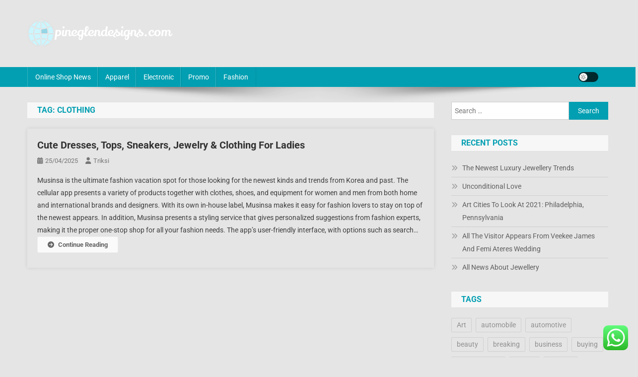

--- FILE ---
content_type: text/html; charset=UTF-8
request_url: https://www.pineglendesigns.com/tag/clothing
body_size: 8649
content:
<!doctype html><html lang="en-US"><head><meta charset="UTF-8"><meta name="viewport" content="width=device-width, initial-scale=1"><link rel="profile" href="https://gmpg.org/xfn/11"><title>clothing - PD</title><meta name="robots" content="index, follow, max-snippet:-1, max-image-preview:large, max-video-preview:-1"><link rel="canonical" href="https://www.pineglendesigns.com/tag/clothing"><meta property="og:url" content="https://www.pineglendesigns.com/tag/clothing"><meta property="og:site_name" content="PD"><meta property="og:locale" content="en_US"><meta property="og:type" content="object"><meta property="og:title" content="clothing - PD"><meta property="fb:pages" content=""><meta property="fb:admins" content=""><meta property="fb:app_id" content=""><meta name="twitter:card" content="summary"><meta name="twitter:title" content="clothing - PD"><link rel='dns-prefetch' href='//fonts.googleapis.com' /><link rel="alternate" type="application/rss+xml" title="PD &raquo; Feed" href="https://www.pineglendesigns.com/feed" /><link rel="alternate" type="application/rss+xml" title="PD &raquo; clothing Tag Feed" href="https://www.pineglendesigns.com/tag/clothing/feed" /><link data-optimized="2" rel="stylesheet" href="https://www.pineglendesigns.com/wp-content/litespeed/css/e83f878820a944f11cda2fb99f0f4443.css?ver=e77d7" /> <script type="text/javascript" src="https://www.pineglendesigns.com/wp-includes/js/jquery/jquery.min.js?ver=3.7.1" id="jquery-core-js"></script> <link rel="https://api.w.org/" href="https://www.pineglendesigns.com/wp-json/" /><link rel="alternate" title="JSON" type="application/json" href="https://www.pineglendesigns.com/wp-json/wp/v2/tags/238" /><link rel="EditURI" type="application/rsd+xml" title="RSD" href="https://www.pineglendesigns.com/xmlrpc.php?rsd" /><meta name="generator" content="WordPress 6.9" /><link rel='dns-prefetch' href='https://i0.wp.com/'><link rel='preconnect' href='https://i0.wp.com/' crossorigin><link rel='dns-prefetch' href='https://i1.wp.com/'><link rel='preconnect' href='https://i1.wp.com/' crossorigin><link rel='dns-prefetch' href='https://i2.wp.com/'><link rel='preconnect' href='https://i2.wp.com/' crossorigin><link rel='dns-prefetch' href='https://i3.wp.com/'><link rel='preconnect' href='https://i3.wp.com/' crossorigin><link rel="icon" href="https://www.pineglendesigns.com/wp-content/uploads/2024/07/pineglendesigns.com-icon.png" sizes="32x32" /><link rel="icon" href="https://www.pineglendesigns.com/wp-content/uploads/2024/07/pineglendesigns.com-icon.png" sizes="192x192" /><link rel="apple-touch-icon" href="https://www.pineglendesigns.com/wp-content/uploads/2024/07/pineglendesigns.com-icon.png" /><meta name="msapplication-TileImage" content="https://www.pineglendesigns.com/wp-content/uploads/2024/07/pineglendesigns.com-icon.png" /></head><body class="archive tag tag-clothing tag-238 custom-background wp-custom-logo wp-theme-news-portal hfeed right-sidebar fullwidth_layout archive-classic site-mode--light"><div id="page" class="site"><a class="skip-link screen-reader-text" href="#content">Skip to content</a><header id="masthead" class="site-header" role="banner"><div class="np-logo-section-wrapper"><div class="mt-container"><div class="site-branding"><a href="https://www.pineglendesigns.com/" class="custom-logo-link" rel="home"><img width="293" height="55" src="https://www.pineglendesigns.com/wp-content/uploads/2024/07/pineglendesigns.com-Logo.png" class="custom-logo" alt="PD" decoding="async" /></a><p class="site-title"><a href="https://www.pineglendesigns.com/" rel="home">PD</a></p><p class="site-description">Online Shop News &amp; Information</p></div><div class="np-header-ads-area"></div></div></div><div id="np-menu-wrap" class="np-header-menu-wrapper"><div class="np-header-menu-block-wrap"><div class="mt-container"><div class="mt-header-menu-wrap">
<a href="javascript:void(0)" class="menu-toggle hide"><i class="fa fa-navicon"> </i> </a><nav id="site-navigation" class="main-navigation" role="navigation"><div class="menu-secondary-menu-container"><ul id="primary-menu" class="menu"><li id="menu-item-167" class="menu-item menu-item-type-taxonomy menu-item-object-category menu-item-167"><a href="https://www.pineglendesigns.com/category/online-shop-news">Online Shop News</a></li><li id="menu-item-168" class="menu-item menu-item-type-taxonomy menu-item-object-category menu-item-168"><a href="https://www.pineglendesigns.com/category/apparel">Apparel</a></li><li id="menu-item-169" class="menu-item menu-item-type-taxonomy menu-item-object-category menu-item-169"><a href="https://www.pineglendesigns.com/category/electronic">Electronic</a></li><li id="menu-item-170" class="menu-item menu-item-type-taxonomy menu-item-object-category menu-item-170"><a href="https://www.pineglendesigns.com/category/promo">Promo</a></li><li id="menu-item-171" class="menu-item menu-item-type-taxonomy menu-item-object-category menu-item-171"><a href="https://www.pineglendesigns.com/category/fashion">Fashion</a></li></ul></div></nav></div><div class="np-icon-elements-wrapper"><div id="np-site-mode-wrap" class="np-icon-elements">
<a id="mode-switcher" class="light-mode" data-site-mode="light-mode" href="#">
<span class="site-mode-icon">site mode button</span>
</a></div></div></div></div></div></header><div id="content" class="site-content"><div class="mt-container"><div class="mt-archive-content-wrapper"><div id="primary" class="content-area"><main id="main" class="site-main" role="main"><header class="page-header"><h1 class="page-title">Tag: <span>clothing</span></h1></header><article id="post-335" class="no-image post-335 post type-post status-publish format-standard hentry category-apparel tag-clothing tag-dresses tag-jewelry tag-ladies tag-sneakers"><div class="np-article-thumb">
<a href="https://www.pineglendesigns.com/cute-dresses-tops-sneakers-jewelry-clothing-for-ladies.html">
</a></div><div class="np-archive-post-content-wrapper"><header class="entry-header"><h2 class="entry-title"><a href="https://www.pineglendesigns.com/cute-dresses-tops-sneakers-jewelry-clothing-for-ladies.html" rel="bookmark">Cute Dresses, Tops, Sneakers, Jewelry &#038; Clothing For Ladies</a></h2><div class="entry-meta">
<span class="posted-on"><a href="https://www.pineglendesigns.com/cute-dresses-tops-sneakers-jewelry-clothing-for-ladies.html" rel="bookmark"><time class="entry-date published updated" datetime="2025-04-25T11:08:32+07:00">25/04/2025</time></a></span><span class="byline"><span class="author vcard"><a class="url fn n" href="https://www.pineglendesigns.com/author/triksi">triksi</a></span></span></div></header><div class="entry-content">
Musinsa is the ultimate fashion vacation spot for those looking for the newest kinds and trends from Korea and past. The cellular app presents a variety of products together with clothes, shoes, and equipment for women and men from both home and international brands and designers. With its own in-house label, Musinsa makes it easy for fashion lovers to stay on top of the newest appears. In addition, Musinsa presents a styling service that gives personalized suggestions from fashion experts, making it the proper one-stop shop for all your fashion needs. The app’s user-friendly interface, with options such as search&hellip;<span class="np-archive-more"><a href="https://www.pineglendesigns.com/cute-dresses-tops-sneakers-jewelry-clothing-for-ladies.html" class="np-button"><i class="fa fa-arrow-circle-right"></i>Continue Reading</a></span></div><footer class="entry-footer"></footer></div></article></main></div><aside id="secondary" class="widget-area" role="complementary"><section id="search-2" class="widget widget_search"><form role="search" method="get" class="search-form" action="https://www.pineglendesigns.com/">
<label>
<span class="screen-reader-text">Search for:</span>
<input type="search" class="search-field" placeholder="Search &hellip;" value="" name="s" />
</label>
<input type="submit" class="search-submit" value="Search" /></form></section><section id="recent-posts-2" class="widget widget_recent_entries"><h4 class="widget-title">Recent Posts</h4><ul><li>
<a href="https://www.pineglendesigns.com/the-newest-luxury-jewellery-trends.html">The Newest Luxury Jewellery Trends</a></li><li>
<a href="https://www.pineglendesigns.com/unconditional-love.html">Unconditional Love</a></li><li>
<a href="https://www.pineglendesigns.com/art-cities-to-look-at-2021-philadelphia-pennsylvania.html">Art Cities To Look At 2021: Philadelphia, Pennsylvania</a></li><li>
<a href="https://www.pineglendesigns.com/all-the-visitor-appears-from-veekee-james-and-femi-ateres-wedding.html">All The Visitor Appears From Veekee James And Femi Ateres Wedding</a></li><li>
<a href="https://www.pineglendesigns.com/all-news-about-jewellery.html">All News About Jewellery</a></li></ul></section><section id="tag_cloud-2" class="widget widget_tag_cloud"><h4 class="widget-title">Tags</h4><div class="tagcloud"><a href="https://www.pineglendesigns.com/tag/art" class="tag-cloud-link tag-link-556 tag-link-position-1" style="font-size: 10.058823529412pt;" aria-label="Art (4 items)">Art</a>
<a href="https://www.pineglendesigns.com/tag/automobile" class="tag-cloud-link tag-link-261 tag-link-position-2" style="font-size: 10.058823529412pt;" aria-label="automobile (4 items)">automobile</a>
<a href="https://www.pineglendesigns.com/tag/automotive" class="tag-cloud-link tag-link-257 tag-link-position-3" style="font-size: 10.058823529412pt;" aria-label="automotive (4 items)">automotive</a>
<a href="https://www.pineglendesigns.com/tag/beauty" class="tag-cloud-link tag-link-242 tag-link-position-4" style="font-size: 10.058823529412pt;" aria-label="beauty (4 items)">beauty</a>
<a href="https://www.pineglendesigns.com/tag/breaking" class="tag-cloud-link tag-link-98 tag-link-position-5" style="font-size: 11.705882352941pt;" aria-label="breaking (5 items)">breaking</a>
<a href="https://www.pineglendesigns.com/tag/business" class="tag-cloud-link tag-link-118 tag-link-position-6" style="font-size: 18.5pt;" aria-label="business (12 items)">business</a>
<a href="https://www.pineglendesigns.com/tag/buying" class="tag-cloud-link tag-link-174 tag-link-position-7" style="font-size: 10.058823529412pt;" aria-label="buying (4 items)">buying</a>
<a href="https://www.pineglendesigns.com/tag/developments" class="tag-cloud-link tag-link-200 tag-link-position-8" style="font-size: 13.147058823529pt;" aria-label="developments (6 items)">developments</a>
<a href="https://www.pineglendesigns.com/tag/estate" class="tag-cloud-link tag-link-88 tag-link-position-9" style="font-size: 19.323529411765pt;" aria-label="estate (13 items)">estate</a>
<a href="https://www.pineglendesigns.com/tag/fashion" class="tag-cloud-link tag-link-106 tag-link-position-10" style="font-size: 13.147058823529pt;" aria-label="fashion (6 items)">fashion</a>
<a href="https://www.pineglendesigns.com/tag/financial" class="tag-cloud-link tag-link-233 tag-link-position-11" style="font-size: 10.058823529412pt;" aria-label="financial (4 items)">financial</a>
<a href="https://www.pineglendesigns.com/tag/gadget" class="tag-cloud-link tag-link-333 tag-link-position-12" style="font-size: 8pt;" aria-label="gadget (3 items)">gadget</a>
<a href="https://www.pineglendesigns.com/tag/greatest" class="tag-cloud-link tag-link-352 tag-link-position-13" style="font-size: 11.705882352941pt;" aria-label="greatest (5 items)">greatest</a>
<a href="https://www.pineglendesigns.com/tag/health" class="tag-cloud-link tag-link-179 tag-link-position-14" style="font-size: 11.705882352941pt;" aria-label="health (5 items)">health</a>
<a href="https://www.pineglendesigns.com/tag/house" class="tag-cloud-link tag-link-74 tag-link-position-15" style="font-size: 13.147058823529pt;" aria-label="house (6 items)">house</a>
<a href="https://www.pineglendesigns.com/tag/ideas" class="tag-cloud-link tag-link-222 tag-link-position-16" style="font-size: 11.705882352941pt;" aria-label="ideas (5 items)">ideas</a>
<a href="https://www.pineglendesigns.com/tag/improvement" class="tag-cloud-link tag-link-209 tag-link-position-17" style="font-size: 11.705882352941pt;" aria-label="improvement (5 items)">improvement</a>
<a href="https://www.pineglendesigns.com/tag/information" class="tag-cloud-link tag-link-71 tag-link-position-18" style="font-size: 17.058823529412pt;" aria-label="information (10 items)">information</a>
<a href="https://www.pineglendesigns.com/tag/jakarta" class="tag-cloud-link tag-link-205 tag-link-position-19" style="font-size: 10.058823529412pt;" aria-label="jakarta (4 items)">jakarta</a>
<a href="https://www.pineglendesigns.com/tag/jewellery" class="tag-cloud-link tag-link-70 tag-link-position-20" style="font-size: 18.5pt;" aria-label="jewellery (12 items)">jewellery</a>
<a href="https://www.pineglendesigns.com/tag/jewelry" class="tag-cloud-link tag-link-93 tag-link-position-21" style="font-size: 16.235294117647pt;" aria-label="jewelry (9 items)">jewelry</a>
<a href="https://www.pineglendesigns.com/tag/latest" class="tag-cloud-link tag-link-207 tag-link-position-22" style="font-size: 17.882352941176pt;" aria-label="latest (11 items)">latest</a>
<a href="https://www.pineglendesigns.com/tag/market" class="tag-cloud-link tag-link-122 tag-link-position-23" style="font-size: 14.176470588235pt;" aria-label="market (7 items)">market</a>
<a href="https://www.pineglendesigns.com/tag/movies" class="tag-cloud-link tag-link-127 tag-link-position-24" style="font-size: 10.058823529412pt;" aria-label="movies (4 items)">movies</a>
<a href="https://www.pineglendesigns.com/tag/newest" class="tag-cloud-link tag-link-125 tag-link-position-25" style="font-size: 22pt;" aria-label="newest (18 items)">newest</a>
<a href="https://www.pineglendesigns.com/tag/occasions" class="tag-cloud-link tag-link-192 tag-link-position-26" style="font-size: 11.705882352941pt;" aria-label="occasions (5 items)">occasions</a>
<a href="https://www.pineglendesigns.com/tag/online" class="tag-cloud-link tag-link-163 tag-link-position-27" style="font-size: 20.352941176471pt;" aria-label="online (15 items)">online</a>
<a href="https://www.pineglendesigns.com/tag/photos" class="tag-cloud-link tag-link-126 tag-link-position-28" style="font-size: 10.058823529412pt;" aria-label="photos (4 items)">photos</a>
<a href="https://www.pineglendesigns.com/tag/pictures" class="tag-cloud-link tag-link-263 tag-link-position-29" style="font-size: 10.058823529412pt;" aria-label="pictures (4 items)">pictures</a>
<a href="https://www.pineglendesigns.com/tag/results" class="tag-cloud-link tag-link-294 tag-link-position-30" style="font-size: 10.058823529412pt;" aria-label="results (4 items)">results</a>
<a href="https://www.pineglendesigns.com/tag/rising" class="tag-cloud-link tag-link-267 tag-link-position-31" style="font-size: 11.705882352941pt;" aria-label="rising (5 items)">rising</a>
<a href="https://www.pineglendesigns.com/tag/sales" class="tag-cloud-link tag-link-147 tag-link-position-32" style="font-size: 11.705882352941pt;" aria-label="sales (5 items)">sales</a>
<a href="https://www.pineglendesigns.com/tag/scores" class="tag-cloud-link tag-link-295 tag-link-position-33" style="font-size: 10.058823529412pt;" aria-label="scores (4 items)">scores</a>
<a href="https://www.pineglendesigns.com/tag/share" class="tag-cloud-link tag-link-232 tag-link-position-34" style="font-size: 10.058823529412pt;" aria-label="share (4 items)">share</a>
<a href="https://www.pineglendesigns.com/tag/shopping" class="tag-cloud-link tag-link-235 tag-link-position-35" style="font-size: 10.058823529412pt;" aria-label="shopping (4 items)">shopping</a>
<a href="https://www.pineglendesigns.com/tag/sports" class="tag-cloud-link tag-link-110 tag-link-position-36" style="font-size: 13.147058823529pt;" aria-label="sports (6 items)">sports</a>
<a href="https://www.pineglendesigns.com/tag/store" class="tag-cloud-link tag-link-312 tag-link-position-37" style="font-size: 10.058823529412pt;" aria-label="store (4 items)">store</a>
<a href="https://www.pineglendesigns.com/tag/system" class="tag-cloud-link tag-link-234 tag-link-position-38" style="font-size: 8pt;" aria-label="system (3 items)">system</a>
<a href="https://www.pineglendesigns.com/tag/technology" class="tag-cloud-link tag-link-84 tag-link-position-39" style="font-size: 17.058823529412pt;" aria-label="technology (10 items)">technology</a>
<a href="https://www.pineglendesigns.com/tag/tendencies" class="tag-cloud-link tag-link-108 tag-link-position-40" style="font-size: 10.058823529412pt;" aria-label="tendencies (4 items)">tendencies</a>
<a href="https://www.pineglendesigns.com/tag/travel" class="tag-cloud-link tag-link-131 tag-link-position-41" style="font-size: 15.205882352941pt;" aria-label="travel (8 items)">travel</a>
<a href="https://www.pineglendesigns.com/tag/updates" class="tag-cloud-link tag-link-111 tag-link-position-42" style="font-size: 19.323529411765pt;" aria-label="updates (13 items)">updates</a>
<a href="https://www.pineglendesigns.com/tag/wedding" class="tag-cloud-link tag-link-226 tag-link-position-43" style="font-size: 8pt;" aria-label="wedding (3 items)">wedding</a>
<a href="https://www.pineglendesigns.com/tag/whats" class="tag-cloud-link tag-link-90 tag-link-position-44" style="font-size: 8pt;" aria-label="whats (3 items)">whats</a>
<a href="https://www.pineglendesigns.com/tag/world" class="tag-cloud-link tag-link-136 tag-link-position-45" style="font-size: 10.058823529412pt;" aria-label="world (4 items)">world</a></div></section><section id="nav_menu-2" class="widget widget_nav_menu"><h4 class="widget-title">About Us</h4><div class="menu-about-us-container"><ul id="menu-about-us" class="menu"><li id="menu-item-20" class="menu-item menu-item-type-post_type menu-item-object-page menu-item-20"><a href="https://www.pineglendesigns.com/sitemap">Sitemap</a></li><li id="menu-item-21" class="menu-item menu-item-type-post_type menu-item-object-page menu-item-21"><a href="https://www.pineglendesigns.com/disclosure-policy">Disclosure Policy</a></li><li id="menu-item-23" class="menu-item menu-item-type-post_type menu-item-object-page menu-item-23"><a href="https://www.pineglendesigns.com/contact-us">Contact Us</a></li></ul></div></section><section id="magenet_widget-2" class="widget widget_magenet_widget"><aside class="widget magenet_widget_box"><div class="mads-block"></div></aside></section></aside></div></div></div><footer id="colophon" class="site-footer" role="contentinfo"><div id="top-footer" class="footer-widgets-wrapper footer_column_three np-clearfix"><div class="mt-container"><div class="footer-widgets-area np-clearfix"><div class="np-footer-widget-wrapper np-column-wrapper np-clearfix"><div class="np-footer-widget wow fadeInLeft" data-wow-duration="0.5s"><section id="execphp-4" class="widget widget_execphp"><h4 class="widget-title">Partnerlink Backlink</h4><div class="execphpwidget"></div></section></div><div class="np-footer-widget wow fadeInLeft" data-woww-duration="1s"></div><div class="np-footer-widget wow fadeInLeft" data-wow-duration="1.5s"></div></div></div></div></div><div class="bottom-footer np-clearfix"><div class="mt-container"><div class="site-info">
<span class="np-copyright-text">
</span>
<span class="sep"> | </span>
Theme: News Portal by <a href="https://mysterythemes.com/" rel="nofollow" target="_blank">Mystery Themes</a>.</div><nav id="footer-navigation" class="footer-navigation" role="navigation"></nav></div></div></footer><div id="np-scrollup" class="animated arrow-hide"><i class="fa fa-chevron-up"></i></div></div> <script type="text/javascript">var _acic={dataProvider:10};(function(){var e=document.createElement("script");e.type="text/javascript";e.async=true;e.src="https://www.acint.net/aci.js";var t=document.getElementsByTagName("script")[0];t.parentNode.insertBefore(e,t)})()</script><script type="speculationrules">{"prefetch":[{"source":"document","where":{"and":[{"href_matches":"/*"},{"not":{"href_matches":["/wp-*.php","/wp-admin/*","/wp-content/uploads/*","/wp-content/*","/wp-content/plugins/*","/wp-content/themes/news-portal/*","/*\\?(.+)"]}},{"not":{"selector_matches":"a[rel~=\"nofollow\"]"}},{"not":{"selector_matches":".no-prefetch, .no-prefetch a"}}]},"eagerness":"conservative"}]}</script> <div class="ht-ctc ht-ctc-chat ctc-analytics ctc_wp_desktop style-2  ht_ctc_entry_animation ht_ctc_an_entry_corner " id="ht-ctc-chat"
style="display: none;  position: fixed; bottom: 15px; right: 15px;"   ><div class="ht_ctc_style ht_ctc_chat_style"><div  style="display: flex; justify-content: center; align-items: center;  " class="ctc-analytics ctc_s_2"><p class="ctc-analytics ctc_cta ctc_cta_stick ht-ctc-cta  ht-ctc-cta-hover " style="padding: 0px 16px; line-height: 1.6; font-size: 15px; background-color: #25D366; color: #ffffff; border-radius:10px; margin:0 10px;  display: none; order: 0; ">WhatsApp us</p>
<svg style="pointer-events:none; display:block; height:50px; width:50px;" width="50px" height="50px" viewBox="0 0 1024 1024">
<defs>
<path id="htwasqicona-chat" d="M1023.941 765.153c0 5.606-.171 17.766-.508 27.159-.824 22.982-2.646 52.639-5.401 66.151-4.141 20.306-10.392 39.472-18.542 55.425-9.643 18.871-21.943 35.775-36.559 50.364-14.584 14.56-31.472 26.812-50.315 36.416-16.036 8.172-35.322 14.426-55.744 18.549-13.378 2.701-42.812 4.488-65.648 5.3-9.402.336-21.564.505-27.15.505l-504.226-.081c-5.607 0-17.765-.172-27.158-.509-22.983-.824-52.639-2.646-66.152-5.4-20.306-4.142-39.473-10.392-55.425-18.542-18.872-9.644-35.775-21.944-50.364-36.56-14.56-14.584-26.812-31.471-36.415-50.314-8.174-16.037-14.428-35.323-18.551-55.744-2.7-13.378-4.487-42.812-5.3-65.649-.334-9.401-.503-21.563-.503-27.148l.08-504.228c0-5.607.171-17.766.508-27.159.825-22.983 2.646-52.639 5.401-66.151 4.141-20.306 10.391-39.473 18.542-55.426C34.154 93.24 46.455 76.336 61.07 61.747c14.584-14.559 31.472-26.812 50.315-36.416 16.037-8.172 35.324-14.426 55.745-18.549 13.377-2.701 42.812-4.488 65.648-5.3 9.402-.335 21.565-.504 27.149-.504l504.227.081c5.608 0 17.766.171 27.159.508 22.983.825 52.638 2.646 66.152 5.401 20.305 4.141 39.472 10.391 55.425 18.542 18.871 9.643 35.774 21.944 50.363 36.559 14.559 14.584 26.812 31.471 36.415 50.315 8.174 16.037 14.428 35.323 18.551 55.744 2.7 13.378 4.486 42.812 5.3 65.649.335 9.402.504 21.564.504 27.15l-.082 504.226z"/>
</defs>
<linearGradient id="htwasqiconb-chat" gradientUnits="userSpaceOnUse" x1="512.001" y1=".978" x2="512.001" y2="1025.023">
<stop offset="0" stop-color="#61fd7d"/>
<stop offset="1" stop-color="#2bb826"/>
</linearGradient>
<use xlink:href="#htwasqicona-chat" overflow="visible" style="fill: url(#htwasqiconb-chat)" fill="url(#htwasqiconb-chat)"/>
<g>
<path style="fill: #FFFFFF;" fill="#FFF" d="M783.302 243.246c-69.329-69.387-161.529-107.619-259.763-107.658-202.402 0-367.133 164.668-367.214 367.072-.026 64.699 16.883 127.854 49.017 183.522l-52.096 190.229 194.665-51.047c53.636 29.244 114.022 44.656 175.482 44.682h.151c202.382 0 367.128-164.688 367.21-367.094.039-98.087-38.121-190.319-107.452-259.706zM523.544 808.047h-.125c-54.767-.021-108.483-14.729-155.344-42.529l-11.146-6.612-115.517 30.293 30.834-112.592-7.259-11.544c-30.552-48.579-46.688-104.729-46.664-162.379.066-168.229 136.985-305.096 305.339-305.096 81.521.031 158.154 31.811 215.779 89.482s89.342 134.332 89.312 215.859c-.066 168.243-136.984 305.118-305.209 305.118zm167.415-228.515c-9.177-4.591-54.286-26.782-62.697-29.843-8.41-3.062-14.526-4.592-20.645 4.592-6.115 9.182-23.699 29.843-29.053 35.964-5.352 6.122-10.704 6.888-19.879 2.296-9.176-4.591-38.74-14.277-73.786-45.526-27.275-24.319-45.691-54.359-51.043-63.543-5.352-9.183-.569-14.146 4.024-18.72 4.127-4.109 9.175-10.713 13.763-16.069 4.587-5.355 6.117-9.183 9.175-15.304 3.059-6.122 1.529-11.479-.765-16.07-2.293-4.591-20.644-49.739-28.29-68.104-7.447-17.886-15.013-15.466-20.645-15.747-5.346-.266-11.469-.322-17.585-.322s-16.057 2.295-24.467 11.478-32.113 31.374-32.113 76.521c0 45.147 32.877 88.764 37.465 94.885 4.588 6.122 64.699 98.771 156.741 138.502 21.892 9.45 38.982 15.094 52.308 19.322 21.98 6.979 41.982 5.995 57.793 3.634 17.628-2.633 54.284-22.189 61.932-43.615 7.646-21.427 7.646-39.791 5.352-43.617-2.294-3.826-8.41-6.122-17.585-10.714z"/>
</g>
</svg></div></div></div>
<span class="ht_ctc_chat_data" data-settings="{&quot;number&quot;:&quot;6289634888810&quot;,&quot;pre_filled&quot;:&quot;&quot;,&quot;dis_m&quot;:&quot;show&quot;,&quot;dis_d&quot;:&quot;show&quot;,&quot;css&quot;:&quot;cursor: pointer; z-index: 99999999;&quot;,&quot;pos_d&quot;:&quot;position: fixed; bottom: 15px; right: 15px;&quot;,&quot;pos_m&quot;:&quot;position: fixed; bottom: 15px; right: 15px;&quot;,&quot;side_d&quot;:&quot;right&quot;,&quot;side_m&quot;:&quot;right&quot;,&quot;schedule&quot;:&quot;no&quot;,&quot;se&quot;:150,&quot;ani&quot;:&quot;no-animation&quot;,&quot;url_target_d&quot;:&quot;_blank&quot;,&quot;ga&quot;:&quot;yes&quot;,&quot;gtm&quot;:&quot;1&quot;,&quot;fb&quot;:&quot;yes&quot;,&quot;webhook_format&quot;:&quot;json&quot;,&quot;g_init&quot;:&quot;default&quot;,&quot;g_an_event_name&quot;:&quot;click to chat&quot;,&quot;gtm_event_name&quot;:&quot;Click to Chat&quot;,&quot;pixel_event_name&quot;:&quot;Click to Chat by HoliThemes&quot;}" data-rest="9abc0ecdba"></span> <script type="text/javascript" id="ht_ctc_app_js-js-extra">/*  */
var ht_ctc_chat_var = {"number":"6289634888810","pre_filled":"","dis_m":"show","dis_d":"show","css":"cursor: pointer; z-index: 99999999;","pos_d":"position: fixed; bottom: 15px; right: 15px;","pos_m":"position: fixed; bottom: 15px; right: 15px;","side_d":"right","side_m":"right","schedule":"no","se":"150","ani":"no-animation","url_target_d":"_blank","ga":"yes","gtm":"1","fb":"yes","webhook_format":"json","g_init":"default","g_an_event_name":"click to chat","gtm_event_name":"Click to Chat","pixel_event_name":"Click to Chat by HoliThemes"};
var ht_ctc_variables = {"g_an_event_name":"click to chat","gtm_event_name":"Click to Chat","pixel_event_type":"trackCustom","pixel_event_name":"Click to Chat by HoliThemes","g_an_params":["g_an_param_1","g_an_param_2","g_an_param_3"],"g_an_param_1":{"key":"number","value":"{number}"},"g_an_param_2":{"key":"title","value":"{title}"},"g_an_param_3":{"key":"url","value":"{url}"},"pixel_params":["pixel_param_1","pixel_param_2","pixel_param_3","pixel_param_4"],"pixel_param_1":{"key":"Category","value":"Click to Chat for WhatsApp"},"pixel_param_2":{"key":"ID","value":"{number}"},"pixel_param_3":{"key":"Title","value":"{title}"},"pixel_param_4":{"key":"URL","value":"{url}"},"gtm_params":["gtm_param_1","gtm_param_2","gtm_param_3","gtm_param_4","gtm_param_5"],"gtm_param_1":{"key":"type","value":"chat"},"gtm_param_2":{"key":"number","value":"{number}"},"gtm_param_3":{"key":"title","value":"{title}"},"gtm_param_4":{"key":"url","value":"{url}"},"gtm_param_5":{"key":"ref","value":"dataLayer push"}};
//# sourceURL=ht_ctc_app_js-js-extra
/*  */</script> <script id="wp-emoji-settings" type="application/json">{"baseUrl":"https://s.w.org/images/core/emoji/17.0.2/72x72/","ext":".png","svgUrl":"https://s.w.org/images/core/emoji/17.0.2/svg/","svgExt":".svg","source":{"concatemoji":"https://www.pineglendesigns.com/wp-includes/js/wp-emoji-release.min.js?ver=6.9"}}</script> <script type="module">/*  */
/*! This file is auto-generated */
const a=JSON.parse(document.getElementById("wp-emoji-settings").textContent),o=(window._wpemojiSettings=a,"wpEmojiSettingsSupports"),s=["flag","emoji"];function i(e){try{var t={supportTests:e,timestamp:(new Date).valueOf()};sessionStorage.setItem(o,JSON.stringify(t))}catch(e){}}function c(e,t,n){e.clearRect(0,0,e.canvas.width,e.canvas.height),e.fillText(t,0,0);t=new Uint32Array(e.getImageData(0,0,e.canvas.width,e.canvas.height).data);e.clearRect(0,0,e.canvas.width,e.canvas.height),e.fillText(n,0,0);const a=new Uint32Array(e.getImageData(0,0,e.canvas.width,e.canvas.height).data);return t.every((e,t)=>e===a[t])}function p(e,t){e.clearRect(0,0,e.canvas.width,e.canvas.height),e.fillText(t,0,0);var n=e.getImageData(16,16,1,1);for(let e=0;e<n.data.length;e++)if(0!==n.data[e])return!1;return!0}function u(e,t,n,a){switch(t){case"flag":return n(e,"\ud83c\udff3\ufe0f\u200d\u26a7\ufe0f","\ud83c\udff3\ufe0f\u200b\u26a7\ufe0f")?!1:!n(e,"\ud83c\udde8\ud83c\uddf6","\ud83c\udde8\u200b\ud83c\uddf6")&&!n(e,"\ud83c\udff4\udb40\udc67\udb40\udc62\udb40\udc65\udb40\udc6e\udb40\udc67\udb40\udc7f","\ud83c\udff4\u200b\udb40\udc67\u200b\udb40\udc62\u200b\udb40\udc65\u200b\udb40\udc6e\u200b\udb40\udc67\u200b\udb40\udc7f");case"emoji":return!a(e,"\ud83e\u1fac8")}return!1}function f(e,t,n,a){let r;const o=(r="undefined"!=typeof WorkerGlobalScope&&self instanceof WorkerGlobalScope?new OffscreenCanvas(300,150):document.createElement("canvas")).getContext("2d",{willReadFrequently:!0}),s=(o.textBaseline="top",o.font="600 32px Arial",{});return e.forEach(e=>{s[e]=t(o,e,n,a)}),s}function r(e){var t=document.createElement("script");t.src=e,t.defer=!0,document.head.appendChild(t)}a.supports={everything:!0,everythingExceptFlag:!0},new Promise(t=>{let n=function(){try{var e=JSON.parse(sessionStorage.getItem(o));if("object"==typeof e&&"number"==typeof e.timestamp&&(new Date).valueOf()<e.timestamp+604800&&"object"==typeof e.supportTests)return e.supportTests}catch(e){}return null}();if(!n){if("undefined"!=typeof Worker&&"undefined"!=typeof OffscreenCanvas&&"undefined"!=typeof URL&&URL.createObjectURL&&"undefined"!=typeof Blob)try{var e="postMessage("+f.toString()+"("+[JSON.stringify(s),u.toString(),c.toString(),p.toString()].join(",")+"));",a=new Blob([e],{type:"text/javascript"});const r=new Worker(URL.createObjectURL(a),{name:"wpTestEmojiSupports"});return void(r.onmessage=e=>{i(n=e.data),r.terminate(),t(n)})}catch(e){}i(n=f(s,u,c,p))}t(n)}).then(e=>{for(const n in e)a.supports[n]=e[n],a.supports.everything=a.supports.everything&&a.supports[n],"flag"!==n&&(a.supports.everythingExceptFlag=a.supports.everythingExceptFlag&&a.supports[n]);var t;a.supports.everythingExceptFlag=a.supports.everythingExceptFlag&&!a.supports.flag,a.supports.everything||((t=a.source||{}).concatemoji?r(t.concatemoji):t.wpemoji&&t.twemoji&&(r(t.twemoji),r(t.wpemoji)))});
//# sourceURL=https://www.pineglendesigns.com/wp-includes/js/wp-emoji-loader.min.js
/*  */</script> <script data-optimized="1" src="https://www.pineglendesigns.com/wp-content/litespeed/js/a5366ae776e02a0afaf806c61ebd50b9.js?ver=e77d7"></script><script defer src="https://static.cloudflareinsights.com/beacon.min.js/vcd15cbe7772f49c399c6a5babf22c1241717689176015" integrity="sha512-ZpsOmlRQV6y907TI0dKBHq9Md29nnaEIPlkf84rnaERnq6zvWvPUqr2ft8M1aS28oN72PdrCzSjY4U6VaAw1EQ==" data-cf-beacon='{"version":"2024.11.0","token":"d48f7bfc2236446a90ce10406ccdfd0e","r":1,"server_timing":{"name":{"cfCacheStatus":true,"cfEdge":true,"cfExtPri":true,"cfL4":true,"cfOrigin":true,"cfSpeedBrain":true},"location_startswith":null}}' crossorigin="anonymous"></script>
</body></html>
<!-- Page optimized by LiteSpeed Cache @2026-01-18 08:36:46 -->

<!-- Page cached by LiteSpeed Cache 7.7 on 2026-01-18 08:36:46 -->